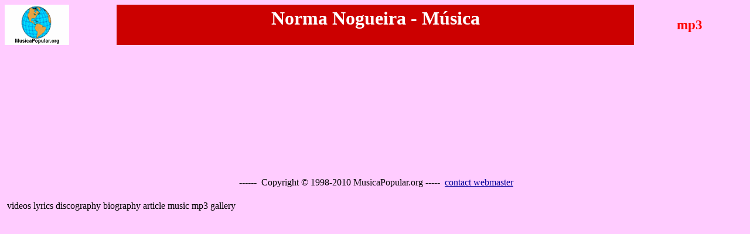

--- FILE ---
content_type: text/html
request_url: http://musicapopular.org/norma-nogueira/music.html
body_size: 869
content:
<!DOCTYPE html PUBLIC "-//W3C//DTD HTML 4.01 Transitional//EN">
<html lang="en"><head><meta content="text/html; charset=ISO-8859-1" http-equiv="content-type"><title>Norma Nogueira - musica - musicapopular.org</title><meta content="Norma Nogueira - musica music wma format mp3" name="description"></head>
<body style="color: rgb(0, 0, 0); background-color: rgb(255, 204, 255);" alink="#000099" link="#000099" vlink="#990099"><table style="width: 100%; text-align: left; margin-left: auto; margin-right: auto;" border="0" cellpadding="0" cellspacing="0"><tbody><tr><td style="width: 110px;"><a href="http://www.musicapopular.org/"><img style="border: 0px solid ; width: 110px; height: 69px;" alt="" title="click here to return to index page" src="../musicapopular_globe.gif"></a></td><td style="background-color: rgb(204, 0, 0); text-align: center; font-family: Comic Sans MS; width: 507px;"><h1><span style="color: rgb(255, 255, 255);">Norma Nogueira -
M&uacute;sica</span></h1></td><td style="text-align: center; width: 109px;"><big style="color: rgb(255, 0, 0); font-weight: bold;"><big><span style="font-family: Comic Sans MS;">mp3</span></big></big></td></tr></tbody></table><div style="text-align: center;"><table style="text-align: left; width: 100%;" cellpadding="2" cellspacing="2"><tbody><tr><td style="text-align: center; width: 151px;"><br><br><br><br><br><br></td><td style="text-align: center; width: 404px;"><br></td><td style="width: 152px;"><br><div style="text-align: center;"><span style="font-family: Helvetica,Arial,sans-serif; font-weight: bold;"><br><br></span></div></td></tr></tbody></table><table style="text-align: left; width: 100%;" border="0" cellpadding="2" cellspacing="2"><tbody><tr><td><big style="font-family: Helvetica,Arial,sans-serif; color: rgb(255, 0, 0);"><span class="text-med"><br><br><br></span></big></td></tr></tbody></table><span style="font-family: Comic Sans MS;"><span style="font-weight: bold;"><br><br></span></span>&nbsp;------
&nbsp;Copyright &copy; 1998-2010 MusicaPopular.org -----
&nbsp;<a href="http://www.musicapopular.org/contact.html">contact
webmaster</a> <br><br><table style="text-align: left; width: 100%;" border="0" cellpadding="2" cellspacing="2"><tbody><tr><td>videos
lyrics discography biography article music mp3 gallery</td></tr></tbody></table><br></div></body></html>